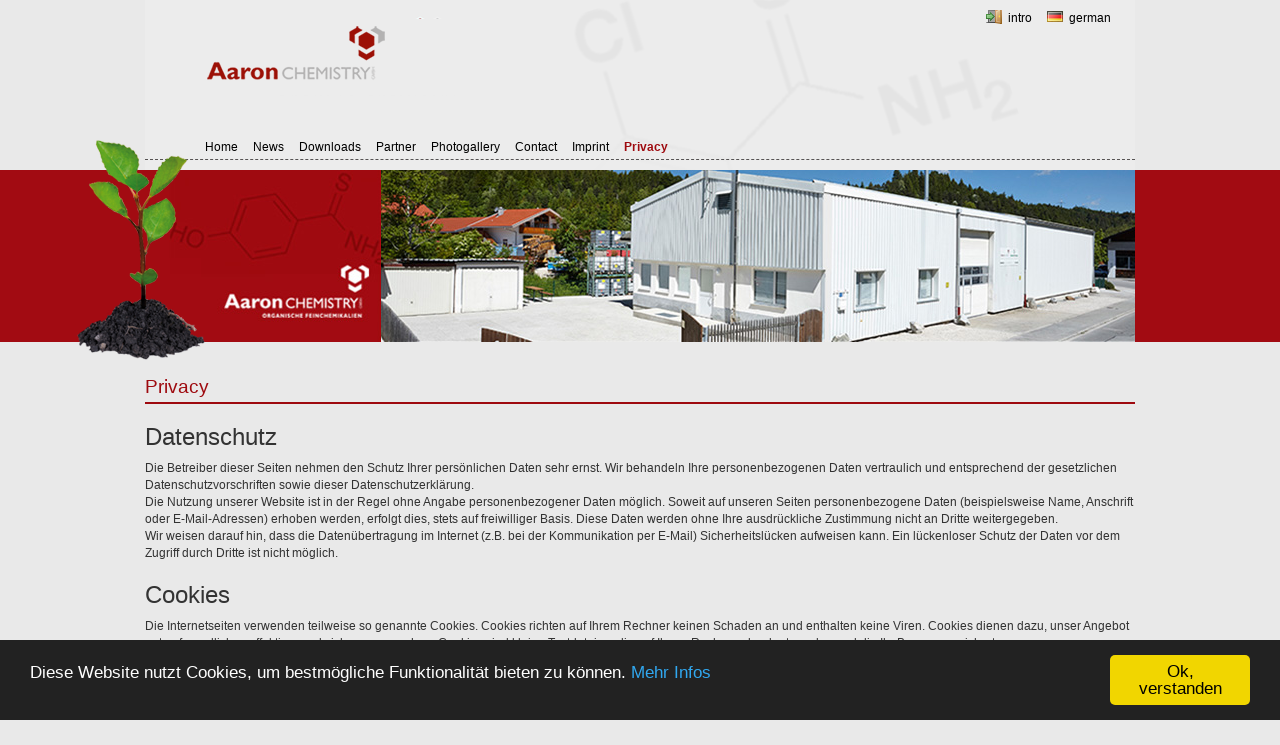

--- FILE ---
content_type: text/html; charset=UTF-8
request_url: https://unavera.de/page/aaron/en/privacy
body_size: 4128
content:




<!DOCTYPE html>
<html xmlns="http://www.w3.org/1999/xhtml" xml:lang="de-de" lang="de-de" >
	<head>

		<meta http-equiv="content-type" content="text/html; charset=utf-8" />
        
		<title>Aaron Chemistry &amp; UnaveraChemLab</title>

		<link rel="icon" href="/favicon.ico" type="image/x-icon">

		<link type="text/css" href="https://webservices.garmisch.net/zentral/scripts/js/bootstrap/3.3.1/css/bootstrap.min.css" rel="stylesheet">
		<link type="text/css" href="https://webservices.garmisch.net/zentral/scripts/js/jquery/plugins/prettyphoto/pp3.1.5/css/prettyPhoto.css" rel="stylesheet" media="screen" />
		<link type="text/css" href="https://webservices.garmisch.net/zentral/scripts/js/jquery/plugins/password-strength-meter/dist/password.min.css" rel="stylesheet" />
		<link type="text/css" href="/page/css/styles.css" rel="stylesheet" />

		<script type="text/javascript" src="https://webservices.garmisch.net/zentral/scripts/js/modernizr/modernizr-2.8.3.min.js"></script>
		<script type="text/javascript" src="https://webservices.garmisch.net/zentral/scripts/js/jquery/jquery-2.1.4.min.js"></script>
		<script type="text/javascript" src="https://webservices.garmisch.net/zentral/scripts/js/bootstrap/3.3.4/js/bootstrap.min.js"></script>
		<script type="text/javascript" src="https://webservices.garmisch.net/zentral/scripts/js/jquery/jquery-1.7.1.min.js"></script>
		<script type="text/javascript" src="https://webservices.garmisch.net/zentral/scripts/js/jquery/jquerytools/1.2.6.all.min.js"></script>
		<script type="text/javascript" src="https://webservices.garmisch.net/zentral/scripts/js/jquery/plugins/prettyphoto/3.1.6/js/jquery.prettyPhoto.js" charset="utf-8"></script>
		<script type="text/javascript" src="https://webservices.garmisch.net/zentral/scripts/js/jquery/plugins/me/jquery.meplugins.js"></script>
		<script type="text/javascript" src="https://webservices.garmisch.net/zentral/scripts/js/jquery/plugins/password-strength-meter/dist/password.min.js"></script>
		<script type="text/javascript" src="/page/js/functions.js"></script>

		<!-- Piwik -->
		<script type="text/javascript">
			var _paq = _paq || [];
			_paq.push(['trackPageView']);
			_paq.push(['enableLinkTracking']);
			(function() {
				var u="//piwik.garmisch.net/";
				_paq.push(['setTrackerUrl', u+'piwik.php']);
				_paq.push(['setSiteId', 21]);
				var d=document, g=d.createElement('script'), s=d.getElementsByTagName('script')[0];
				g.type='text/javascript'; g.async=true; g.defer=true; g.src=u+'piwik.js'; s.parentNode.insertBefore(g,s);
			})();
		</script>
		<noscript><p><img src="//piwik.garmisch.net/piwik.php?idsite=21" style="border:0;" alt="" /></p></noscript>
		<!-- End Piwik Code -->
		
		<!-- Start Cookie Plugin -->
    <style type="text/css">
    	.cc_container .cc_btn {
    		background-color: #f1d600 !important; /* Farbe des Buttons */
    		color: #000 !important; /* Textfarbe des Buttons */
    	}
    	 
    	.cc_container, .cc_container p {
    		background: #222 !important; /* Hintergrundfarbe des gesamten Bereichs  */
    		color: #fff !important; /* Schriftfarbe des gesamten Bereichs */
    	}
    	 
    	.cc_container a {
    		color: #31a8f0 !important; /* Textlink-Farbe "Mehr Infos" */
    	}
    </style>
    
    <script type="text/javascript">  
    	window.cookieconsent_options = {  
    		message: 'Diese Website nutzt Cookies, um bestmögliche Funktionalität bieten zu können.',  
    		dismiss: 'Ok, verstanden',  
    		learnMore: 'Mehr Infos',  
    		link: 'http://www.aaron-chemistry.de/page/aaron/de/impressum',  
    		theme: 'dark-bottom' 
    	};
    </script>
    <script type="text/javascript" src="//webservices.garmisch.net/zentral/scripts/js/cookie-hinweis/script.js"></script>
    <!-- Ende Cookie Plugin -->



	</head>

<body class="aaron">

<div id="wrapper">

	<div id="pagecontent">
		<header id="headerstart">

			
			

			<div id="hlogo">
				
					<img src="/images/aaron_logo_m4.png" />
				
				
			</div>
			<div id="tnav">
				<ul>
					<li>
						<a class="intro" href="/">
							intro
						</a>
					</li>
					
					<li>
						
							
							
								<a class="de" href="/page/aaron/de">
									german
								</a>
							
						
						
					</li>
				</ul>
			</div>
			<nav id="hnav">
				<ul>
					
						
							
								
							
								
									
										<li>
											<a  href="/page/aaron/en/home">
												Home
											</a>
										</li>
									
										<li>
											<a  href="/page/aaron/en/news">
												News
											</a>
										</li>
									
										<li>
											<a  href="/page/aaron/en/downloads">
												Downloads
											</a>
										</li>
									
										<li>
											<a  href="/page/aaron/en/partner">
												Partner
											</a>
										</li>
									
										<li>
											<a  href="/page/aaron/en/photogallery">
												Photogallery
											</a>
										</li>
									
										<li>
											<a  href="/page/aaron/en/contact">
												Contact
											</a>
										</li>
									
										<li>
											<a  href="/page/aaron/en/imprint">
												Imprint
											</a>
										</li>
									
										<li>
											<a class="active" href="/page/aaron/en/privacy">
												Privacy
											</a>
										</li>
									
								
							
								
							
						
					
						
					
						
					

				</ul>
			</nav>
		</header>
		<div id="ssd">
			<div id="slidecontent">
				<div class="baum">
				</div>
				<div id="slideleft">
				</div>
				<div id="slideshow">
					<!--class=""-->
					
					<!--<div id="slidebuttons" class="sliderbuttons">
						<button class="prev" id="slideprevbtn"></button>
						<button class="next" id="slidenextbtn"></button>
					</div>-->

					<div class="slider">
						<div class="slideitems">
							
							
														
							<div class="img">
								<img alt="Slideshow-Image" src="https://unavera.de/mediacenter/72/754/172/1/0/0/0/slide_aaron1.jpg" />
							</div>	
						
							<div class="img">
								<img alt="Slideshow-Image" src="https://unavera.de/mediacenter/86/754/172/1/0/0/0/aach-un-a-006-marcgilsdorf.jpg" />
							</div>	
						

							
						</div>
					</div>
				</div>
			</div>
		</div>

		<section id="content">




		<article id="dc">
			<h1>
				Privacy
			</h1>
			
			<div id="dcc" style="border: none;">
				<div id="dcbox">
					<h3>Datenschutz</h3>
<p>Die Betreiber dieser Seiten nehmen den Schutz Ihrer pers&ouml;nlichen Daten sehr ernst. Wir behandeln Ihre personenbezogenen Daten vertraulich und entsprechend der gesetzlichen Datenschutzvorschriften sowie dieser Datenschutzerkl&auml;rung. <br />Die Nutzung unserer Website ist in der Regel ohne Angabe personenbezogener Daten m&ouml;glich. Soweit auf unseren Seiten personenbezogene Daten (beispielsweise Name, Anschrift oder E-Mail-Adressen) erhoben werden, erfolgt dies, stets auf freiwilliger Basis. Diese Daten werden ohne Ihre ausdr&uuml;ckliche Zustimmung nicht an Dritte weitergegeben. <br />Wir weisen darauf hin, dass die Daten&uuml;bertragung im Internet (z.B. bei der Kommunikation per E-Mail) Sicherheitsl&uuml;cken aufweisen kann. Ein l&uuml;ckenloser Schutz der Daten vor dem Zugriff durch Dritte ist nicht m&ouml;glich.</p>
<h3>Cookies</h3>
<p>Die Internetseiten verwenden teilweise so genannte Cookies. Cookies richten auf Ihrem Rechner keinen Schaden an und enthalten keine Viren. Cookies dienen dazu, unser Angebot nutzerfreundlicher, effektiver und sicherer zu machen. Cookies sind kleine Textdateien, die auf Ihrem Rechner abgelegt werden und die Ihr Browser speichert. <br />Die meisten der von uns verwendeten Cookies sind sogenannte &bdquo;Session-Cookies&ldquo;. Sie werden nach Ende Ihres Besuchs automatisch gel&ouml;scht. Andere Cookies bleiben auf Ihrem Endger&auml;t gespeichert, bis Sie diese l&ouml;schen. Diese Cookies erm&ouml;glichen es uns, Ihren Browser beim n&auml;chsten Besuch wiederzuerkennen. <br />Sie k&ouml;nnen Ihren Browser so einstellen, dass Sie &uuml;ber das Setzen von Cookies informiert werden und Cookies nur im Einzelfall erlauben, die Annahme von Cookies f&uuml;r bestimmte F&auml;lle oder generell ausschlie&szlig;en sowie das automatische L&ouml;schen der Cookies beim Schlie&szlig;en des Browser aktivieren. Bei der Deaktivierung von Cookies kann die Funktionalit&auml;t dieser Website eingeschr&auml;nkt sein.</p>
<h3>Server-Log-Files</h3>
<p>Der Provider der Seiten erhebt und speichert automatisch Informationen in so genannten Server-Log Files, die Ihr Browser automatisch an uns &uuml;bermittelt. Dies sind: <br /> <br />&bull; Browsertyp und Browserversion <br />&bull; verwendetes Betriebssystem <br />&bull; Referrer URL <br />&bull; Hostname des zugreifenden Rechners <br />&bull; Uhrzeit der Serveranfrage <br /> <br />Diese Daten sind nicht bestimmten Personen zuordenbar. Eine Zusammenf&uuml;hrung dieser Daten mit anderen Datenquellen wird nicht vorgenommen. Wir behalten uns vor, diese Daten nachtr&auml;glich zu pr&uuml;fen, wenn uns konkrete Anhaltspunkte f&uuml;r eine rechtswidrige Nutzung bekannt werden.</p>
<h3>Inhalte teilen bei Facebook, Google+1, Twitter &amp; Co</h3>
<p>Die Inhalte auf unseren Seiten k&ouml;nnen datenschutzkonform in sozialen Netzwerken wie Facebook, Twitter oder Google+ geteilt werden. Dieses Tool stellt den direkten Kontakt zwischen den Netzwerken und Nutzern erst dann her, wenn der Nutzer aktiv auf einen dieser Button klickt. <br />Eine automatische &Uuml;bertragung von Nutzerdaten an die Betreiber dieser Plattformen erfolgt durch dieses Tool nicht. Ist der Nutzer bei einem der sozialen Netzwerke angemeldet, erscheint bei der Nutzung der Social-Buttons von Facebook, Google+ und Twitter ein Informations-Fenster, in dem der Nutzer den Text vor dem Absenden bearbeiten kann.</p>
<h3>Recht auf Auskunft, L&ouml;schung, Sperrung</h3>
<p>Sie haben jederzeit das Recht auf unentgeltliche Auskunft &uuml;ber Ihre gespeicherten personenbezogenen Daten, deren Herkunft und Empf&auml;nger und den Zweck der Datenverarbeitung sowie ein Recht auf Berichtigung,Sperrung oder L&ouml;schung dieser Daten. Hierzu sowie zu weiteren Fragen zum Thema personenbezogene Daten k&ouml;nnen Sie sich jederzeit unter der im Impressum angegebenen Adresse an uns wenden. <br />Quelle: eRecht24</p>
				</div>
				<div>
					  	
				</div>
			</div>	

		</article>
		</section>

	</div>

	<footer id="footer">
	
		<div class="centerbox">
		
			<div id="unaverabox">		
				
					<div id="abfll">
						<div id="ap_pic">
	<img src="https://unavera.de/mediacenter/204/0/0/0/0/0/0/AlexanderZychlinski.jpg"  class="contact_apbild"  />
</div>
<div id="ap_text">
	<div>Dr. Alexander v. Zychlinski</div>
</div>
					</div>
					<div id="abflr">
						<div class="co_logo">
	<img src="https://unavera.de/mediacenter/205/0/0/0/0/0/0/aaron_logo_m3.png"  class="aaron_contact_logo"  />
</div>
<div class="co_text">
	<p>Am Fischweiher 41-43 <br /> D-82481 Mittenwald <br /><br /> Fon: +49 (0)88 23-91 75 21 <br /> Email: <a href="mailto: sales@aaron-chemistry.de">sales@aaron-chemistry.de</a></p>
</div>
					</div>
				
				
			</div>
			
			<div id="fm">
				
				
					<a href="/page/unavera/en/home" id="ucl">UnaveraChemLab</a>
					<a href="/page/aaron/en/home" id="ac">Aaron Chemistry</a>
				
				<div style="clear:both;"></div>
			</div>
			
			<div id="aaronbox">
				<div id="fr">
				
					
						
							
								
							
								
									
										<li>
											<a class="kontakt"href="/page/aaron/en/contact">
                    		Contact
                      </a>
										</li>
									
										<li>
											<a class="impressum"href="/page/aaron/en/imprint">
                    		Imprint
                      </a>
										</li>
									
										<li>
											<a class="impressum"href="/page/aaron/en/privacy">
                    		Privacy
                      </a>
										</li>
									
								
							
								
							
						
					
						
					
						
					

				</div>
				<!--
				<form>
					<b>Produktsuche</b>
					<div style="display: inline-block;" class="iph">Produkt/Formel</div>
					<input class="tf" name="pn" type="text" />
					<br>
					<div style="display: inline-block;" class="iph">Artikelnr.</div>
					<input class="tf" name="pn" type="text" />
					<br>
					<div id=""><input id="sm" name="sm" type="submit" value="Suchen" /></div>
				</form>
				-->
			</div>
		
		</div>
	</footer>

</div>

</body> 
</html>




--- FILE ---
content_type: text/css;charset=UTF-8
request_url: https://unavera.de/page/css/styles.css
body_size: 4472
content:

@media all
{
	* 
	{
		margin: 0;
		padding: 0;
	}
		
	html, body 
	{
		margin: 0px;
		padding: 0px;
		font-family: Arial, Helvetica, sans-serif;
		height: 100%;
		width: 100%;
		font-size: 12px;
		background-color: #e9e9e9;
	}
	
	a 
	{
		color:#A20B12;
		text-decoration:none;
	}
	
	.unavera a
	{
		color:#54ad51;
		text-decoration:none;
	}
	
	a:hover
	{
		color:#920B02;
	}
	
	.unavera a:hover
	{
		color:#449d41;
	}
	
	#wrapper
	{
		min-height: 100%;
		position:relative;
	}
	
	#pagecontent
	{
		padding-bottom:330px;
	}
	
	#header
	{
		height: 140px;
		max-height: 140px;
		width: 100%;	
		background-image: url("/images/header_dummy_bg.jpg");
		position: absolute;
		top: 0px;
	}

	#headerstart
	{
		height: 170px;
		width: 990px;
		background-image: url("/images/headerstart_bg.png");
		background-position: -10px 0px;
		background-repeat: no-repeat;
		margin:auto;
		z-index: 3;
		position:relative;
	}
	
	#headerstart #hlogo
	{
		height: 90px;
		width: 270px;
		position: absolute;
		top: 20px;
		left: 58px;
	}
	
	#headerstart #tnav
	{
		width: 300px;
		position:absolute;
		top: 10px; 
		right:24px;
	}
	
	#headerstart #hnav
	{
		border-bottom: dashed 1px #565353;
		width: 990px;
		position:absolute;
		bottom: 10px; 
		left:0;
		z-index:100;
	}
	
	#headerstart #tnav ul,
	#headerstart #tnav ul li,
	#headerstart #hnav ul,
	#headerstart #hnav ul li
	{
		padding:0;
		margin:0;
		list-style-type:none;
	}
	
	#headerstart #tnav ul
	{
		float:right;
	}
	
	#headerstart #tnav ul li
	{
		margin-left:15px;
		float:left;
	}

	#headerstart #tnav a.en,
	#headerstart #tnav a.de,
	#headerstart #tnav a.intro
	{
		padding-left:22px;
		background-repeat:no-repeat;
		background-position: 0px 1px;
	}
	
	#headerstart #tnav a.en
	{
		background-image:url('https://webservices.garmisch.net/zentral/bilder/icons/famfamfam/famfamfam_flag_icons/png/gb.png');
	}

	#headerstart #tnav a.de
	{
		background-image:url('https://webservices.garmisch.net/zentral/bilder/icons/famfamfam/famfamfam_flag_icons/png/de.png');
	}
	
	#headerstart #tnav a.intro
	{
		background-image:url('https://webservices.garmisch.net/zentral/bilder/fff_icons/door_in.png');
		background-position: 0px -2px;
	}
	
	#headerstart #hnav ul
	{
		margin-left:60px;
	}
	
	#headerstart #hnav ul li
	{
		margin-right:15px;
		float:left;
	}
	
	#headerstart #hnav a,
	#headerstart #hnav a:visited,
	#headerstart #tnav a,
	#headerstart #tnav a:visited
	{
		min-height: 20px;
		display: block;
		color: black;
		text-decoration: none;
	}
	
	#headerstart #hnav a:focus,
	#headerstart #hnav a.active,
	#headerstart #tnav a:focus,
	#headerstart #tnav a.active
	{
		color: #9e0a0f;
		font-weight:bold;
	}	
	
	.unavera #headerstart #hnav a:focus,
	.unavera #headerstart #hnav a.active,
	.unavera #headerstart #tnav a:focus,
	.unavera #headerstart #tnav a.active
	{
		color: #54ad51;
		font-weight:bold;
	}

	#headerstart #hnav a:hover,
	#headerstart #tnav a:hover
	{
		color: #9e0a0f;
	}	
	
	.unavera #headerstart #hnav a:hover,
	.unavera #headerstart #tnav a:hover
	{
		color: #54ad51;
	}
	
	#headerstart #shop
	{
		background-image: url("/images/dummy_shop.png");
		height: 145px;
		width: 245px;
		position: absolute;
		right: 0px;
		bottom: 15px;
	}
	
	#content
	{
		margin:auto;
		width: 990px;	
	}
	
	#ssd
	{
		height: 172px;
		width: 100%;
		background-color: #A20B12;
		margin-bottom:35px;
	}
	
	.unavera #ssd
	{
		background-color: #54ad51;
	}
	
	#ssd #slidecontent
	{
		width:990px;
		height:172px;
		position:relative;
		margin:auto;
	}
	
	#ssd #slideleft
	{
		position:absolute;
		left:0;
		top:0;
		width:236px;
		height:172px;
		background-image:url(/images/slideleft_aaron.jpg);
		background-repeat:no-repeat;
	}
	
	.unavera #ssd #slideleft
	{
		background-image:url(/images/slideleft_unavera.jpg);
	}
	
	/** 
	 * Slideshow
	 */
	#slideshow
	{
		height:172px;
		width: 754px;
		position:absolute;
		left:236px;
		top:0;
	}
	 
	#slideshow .sliderbuttons button.prev:hover
	{
		background-color:rgb(255, 255, 255);
		background-color:rgba(255, 255, 255, 0.9);
	}
	
	#slideshow .slider
	{
		height:inherit;
		width: inherit;
		position:absolute;
	}
		
	#slideshow .slider .slideitems
	{
		height:inherit;
		width:inherit;
		position:relative;
	}

	#slideshow .slider .slideitems div.img
	{
		position:absolute;
		width: inherit;
		height: inherit;
		overflow:hidden;
		left:0;
		top:0;
	}
	
	#slideshow .slider .slideitems div.img	img 
	{
		
	}

	#slideshow div.slidedots
	{
		position: absolute;
		left:75px;
		bottom:-5px;
		list-style-type:none;
		z-index:10000;
	}
	
	#slideshow div.slidedots button
	{
		background:none;
		background-color: transparent;
		display:block;
		width:20px;
		height:44px;
		float:left;
		margin-left:0px;
		border:0px;
		cursor:pointer;
		font-size:44px;
		color:#b8b8b8;
		letter-spacing: -1px;
		padding:0px;
	}
	
	#slideshow div.slidedots button.active
	{
		color:#516a93;
	}

	#slideshow .sliderbuttons button.next
	{
		display:block;
		width:50px;
		height:42px;
		background-repeat:no-repeat;
		background-color:transparent;
		position:absolute;
		left:990px;
		top:100px;
		cursor:pointer;
		border:0px;
		z-index:100;
	}
	
	#slideshow .sliderbuttons button.next:hover
	{
		background-color:rgb(255, 255, 255);
		background-color:rgba(255, 255, 255, 0.9);
	}
	
	#slideshow .sliderbuttons button.prev
	{
		display:block;
		width:50px;
		height:42px;
		background-repeat:no-repeat;
		background-color:transparent;
		position:absolute;
		left:-60px;
		top:100px;
		cursor:pointer;
		border:0px;
		z-index:100;
	}
	
	#slideshow .sliderbuttons button.prev:hover
	{
		background-color:rgb(255, 255, 255);
		background-color:rgba(255, 255, 255, 0.9);
	}
	
	#slideshow .slider .slideitems
	{
		height: auto;
		width:inherit;
		position:relative;
	}

	#slideshow .slider .slideitems div.img
	{
		position:absolute;
		width:inherit;
		height:inherit;
		overflow:hidden;
		left:0;
		top:0;
	}
	
	#slidecontent .baum
	{
		height: 220px;
		width: 130px;
		z-index:3;
		position:absolute;
		top:-30px;
		left:-70px;
		background-image: url("/images/tree.png");
	}
	
	#content #dc h1
	{
		margin-bottom: 20px;
		border-bottom-style: solid;
		border-bottom-color: #9e0a0f;
		border-bottom-width: 2px;
		padding-bottom: 5px;
		color: #9e0a0f;
		font-size: 14pt;
	}
	
	.unavera #content #dc h1
	{
		color:#54ad51;
		border-bottom-color: #54ad51;
	}
	
	#content #dc #dcw
	{
		display: inline-block;
		min-height: 170px;
		height: 100%;
		width: 70%;
		max-width: 70%;
		float: left;
		padding-right: 6px; 
		border-right-color: #565353;
		border-right-style: dashed;
		border-right-width: 1px;		
	}
	
	.tb_container
	{
		margin-bottom: 20px;
	}
	
	#content #dc .dcbsubcont,
	#content #dc #dcw	.dcbsubcont
	{
		display: none;
	}
	
	#content #dc #dcrb
	{
		display: inline-block;
		height: 100%;
		width: 27%;
		max-width: 27%;	
		padding-left: 10px;	
	}
	
	#content #dc #dcrb .contactdata
	{
		margin-bottom:15px;
	}
	
	#content #dc #dcrb .contactdata img
	{
		display:none;
	}
	
	#content #dc #dcrb div img
	{
		margin-top: 6px;
		border-style: dashed;
		border-color: white;
		border-width: 1px;
		width: 120px;
	}
	
	#tkbtn
	{
		width: 160px !important;
	}
	
	#content #dc #boxen
	{
		margin-top: 30px;
	}
	
	#content #dc #boxen h3
	{
		margin-bottom: 10px;
		border-bottom-style: solid;
		border-bottom-color: #9e0a0f;
		border-bottom-width: 2px;
		padding-bottom: 5px;
		color: #9e0a0f;	
	}

	.unavera #content #dc #boxen h3
	{
		border-bottom-color: #54ad51;
		color: #54ad51;	
	}
	
	#content #dc #boxen #b1
	{
		margin-right: 18px;		
		min-width: 32%;
		width: 32%;
		max-width: 32%;
		float: left;
	}

	#content #dc #boxen #b2
	{
		margin-right: 18px;
		min-width: 32%;
		width: 32%;
		max-width: 32%;
		float: left;
	}
	
	#content #dc #boxen #b2 span.dlf
	{
		margin-bottom: 6px;
		background-image: url("/images/pfeil.png");
		background-repeat: no-repeat;
		background-position: left center;
		padding-left: 10px;
		
		display: block;
	}
	
	#content #dc #boxen #b2 span.dlf:hover
	{
		background-image: url("/images/pfeil_h.png");
		background-repeat: no-repeat;
		background-position: left center;
		padding-left: 10px;		
	}
	
	#content #dc #boxen #b2 span.dlf a,
	#content #dc #boxen #b2 span.dlf a:visited
	{
		color: black;
		text-decoration: none;
		display: block;			
	}
	
	#content #dc #boxen #b2 span.dlf a:hover
	{
		color: #a10b11;
	}
	
	.unavera #content #dc #boxen #b2 span.dlf a:hover
	{
		color: #54ad51;
	}	
	
	#content #dc #boxen #b3
	{
		min-width: 32%;
		width: 32%;
		max-width: 32%;
		float: left;
	}
	
	#content #dc #boxen #b3 span.dlf
	{
		margin-bottom: 6px;
		background-image: url("/images/pfeil.png");
		background-repeat: no-repeat;
		background-position: left center;
		padding-left: 10px;
		display: block;
	}
	
	#content #dc #boxen #b3 span.dlf:hover
	{
		background-image: url("/images/pfeil_h.png");
		background-repeat: no-repeat;
		background-position: left center;
		padding-left: 10px;		
	}
	
	#content #dc #boxen #b3 span.dlf a,
	#content #dc #boxen #b3 span.dlf a:visited
	{
		color: black;
		text-decoration: none;
		display: block;			
	}
	
	#content #dc #boxen #b3 span.dlf a:hover
	{
		color: #a10b11;
	}
	
	.unavera #content #dc #boxen #b3 span.dlf a:hover
	{
		color: #54ad51;
	}
	
	#footer
	{
		height: 330px;
		width: 100%;	
		background-image: url("/images/footer.png");
		background-position: top center;
		overflow:hidden;
		z-index: 1;
		position:absolute;
		bottom:0;
	}
	
	#footer .centerbox
	{
		width:990px;
		margin:auto;
		position:relative;
		margin-top:160px;
		color: white;
	}
	
	#footer #unaverabox #midbox
	{
		width:150px;
		height:200px;
		position:absolute;
		top:20px;
		right:0px;
	}
	
	#footer #aaronbox #midbox
	{
		width:150px;
		height:200px;
		position:absolute;
		top:20px;
		left:0px;
	}
	
	#footer .kontakt
	{
		width:auto;
		height:40px;
		background-image:url("/images/btn_kontakt.png");
		background-repeat:no-repeat;
		padding-left:40px;
		padding-top:0px;
		display:block;
		color:#fff;
		text-decoration:none;
	}
	
	#footer .impressum
	{
		width:auto;
		height:40px;
		background-image:url("/images/btn_impressum.png");
		background-repeat:no-repeat;
		padding-left:40px;
		padding-top:0px;
		display:block;
		color:#fff;
		text-decoration:none;
	}
	
	#footer .kontakt:hover
	{
		background-image:url("/images/btn_kontak_ht.png");
	}
	
	#footer .impressum:hover
	{
		background-image:url("/images/btn_impressum_h.png");
	}			

	#footer #unaverabox
	{
		width: 33%;
		height:200px;
		position:absolute;
		top:0px;
		left:0px;
	}

	#footer #aaronbox
	{
		width: 33%;
		height:200px;
		position:absolute;
		top:0px;
		right: 10px;
	}
	
	#footer #unaverabox #abfll
	{
		float:left;
		width:140px;
		height:180px;
		font-size:9px;
	}
	
	#footer #unaverabox #abflr
	{
		text-align:left;
		margin-left:140px;
		font-size:10px;
	}
	
	#footer #unaverabox #abflr a
	{
		color:#fff;
		text-decoration:none;
	}
	
	#footer #unaverabox #abflr a
	{
		color:#fff;
		text-decoration:none;
	}
	
	#footer #unaverabox #abflr img
	{
		margin-left:0px;
	}

	#footer #aaronbox #abfll
	{
		float:right;
		width:140px;
		height:180px;
		font-size:9px;
		text-align:right;
	}
	
	#footer #aaronbox #abflr
	{
		text-align:right;
		margin-right:140px;
		font-size:10px;
	}
	
	#footer #aaronbox #abflr a
	{
		color:#9c1006;
		text-decoration:none;
	}
	
	#footer #aaronbox #abflr img
	{
		margin-right:-15px;
	}
	
	#footer #unaverabox #abfll img,
	#footer #aaronbox #abfll img
	{
		height:111px;
	}	
	
	#footer #fm
	{
		width: 308px;
		height: 150px;		
		position: absolute;
		left: 379px;
		top: 40px;		
	}
	
	#footer #fm a#ucl,
	#footer #fm a#ucl:visited
	{
		margin-left: 6px;
		border-style: solid;
		border-width: 1px;
		border-color: white;
		height: 30px;
		width: 100px;
		background-color: #2a973f;
		display: inline-block;
		padding-top: 4px;
		padding-bottom: 4px;
		padding-left: 4px;
		padding-right: 4px;		
		color: white;
		font-size: smaller;
		line-height: 20px;
		text-align: center;
		text-decoration: none;
	}
	
	#footer #fm a#ucl:hover
	{
		background-color: #0a973f;
	}
	
	#footer #fm a#ac,
	#footer #fm a#ac:visited
	{
		margin-left: 6px;
		border-style: solid;
		border-width: 1px;
		border-color: white;
		height: 30px;
		width: 100px;
		background-color: #a10b11;	
		display: inline-block;
		padding-top: 4px;
		padding-bottom: 4px;
		padding-left: 4px;
		padding-right: 4px;		
		color: white;
		font-size: smaller;
		line-height: 20px;
		text-align: center;
		text-decoration: none;		
	}	
	
	#footer #fm a#ac:hover
	{
		background-color: #810b11;	
	}	

	#footer #fr
	{
		position: absolute;
		right: 15px;
	}
	
	#footer #fr a,
	#footer #fr a:visited
	{
		color: white;
		text-decoration: none;
		line-height: 30px;
		margin-right: 10px;
	}
	
	#footer #fr li
	{
		list-style-type:none;
		list-style-image:none;
	}
	
	#footer #fr img
	{
		margin-bottom: -10px;
		margin-right: 6px;
		height: 30px;
		width: 30px;
		position: relative;
		z-index: 2;
	}
	
	#footer #fr a img#frtik 
	{
		background-image: url("/images/btn_kontakt.png");
		height: 30px;
		width: 30px;
	}

	#footer #fr a:hover img#frtik
	{
		height: 30px;
		width: 30px;		
		background-image: url("/images/btn_kontak_ht.png");
	}
	
	.unavera #footer #fr a:hover img#frtik
	{
		height: 30px;
		width: 30px;		
		background-image: url("/images/btn_kontak_unavera_ht.png");
	}	
	
	#footer #fr a img#frtii 
	{
		background-image: url("/images/btn_impressum.png");
		height: 30px;
		width: 30px;
	}
	
	#footer #fr a:hover img#frtii
	{
		height: 30px;
		width: 30px;		
		background-image: url("/images/btn_impressum_h.png");
	}
	
	.unavera #footer #fr a:hover img#frtii
	{
		height: 30px;
		width: 30px;		
		background-image: url("/images/btn_impressum_unavera_h.png");
	}	
	
	#aaronbox form
	{
		display: block;
		width: 218px;
		max-width: 218px;
		line-height: 14px;
		position: absolute;
		right: 0px;
		top: 40px;
	}

	#aaronbox form input,
	#aaronbox form input.tf
	{
		margin-bottom: 6px;
		position: relative;
		right: 0px;
		width: 118px;
		display: inline-block;
		
		font-size: smaller;
	}
	
	#aaronbox input#sm
	{
		margin-right: 2px;
		border: solid 1px white;
		background-color: #a10b11;
		height: 19px;
		width: 123px;
		
		float: right;
		
		color: white;
	}
	
	#aaronbox #unavera input#sm
	{
		margin-right: 2px;
		border: solid 1px white;
		background-color: #54ad51;
		height: 19px;
		width: 123px;
		
		float: right;
		
		color: white;
	}	
	
	#aaronbox .iph
	{
		width: 90px;
		max-width: 90px;
		display: inline-block;
		
		font-size: smaller;
	}
	
	#aaronbox b
	{
		margin-bottom: 6px;
		display: block;
		border-bottom: solid;
		border-width: 1px;
		border-color: white;
	}
	
	/** Kontakt **/
	.kontakt
	{
		
	}

	.kontakt #dcrb
	{
		font-size: small;
		text-align: left !important;
	}
	
	.kontakt #dcrb h3
	{
		margin-bottom: 10px;
		border-bottom-color: #565353;
		border-bottom-style: dashed;
		border-width: 1px;
		padding-bottom: 5px;
	}
	
	.kontakt #dcrb br + h3 
	{
		margin-top: 40px;
	}
	
	.kontakt #dcw
	{
		margin-right: 10px;
		border-right: solid 1px #565353;	
		padding-right: 10px;
		width: 70% !important;
		min-height: 274px !important;
	}	

	.kontakt .maimg
	{
		display: inline-block;	
		margin-right: 10px;
		width: 100px; 
		height: 160px;
	}

	.kontakt .maimg img
	{
		border-style: dashed;
		border-width: 0px;
		border-color: #565353;
	}

	.kontakt .mawrapper1
	{
		display: inline-block;	
	}

	#kontaktformularbutton
	{
		display: inline-block;
		background-color: #565353;
		padding: 5px 20px;
		text-align: center;
		color: white;	
		cursor: pointer;
	}

	/* the overlayed element */
	.simple_overlay 
	{
		/* must be initially hidden */
		margin-left:  -300px;
		margin-top: -400px;
		display:none;
		position: absolute !important;
		left: 50% !important;
		top: 50% !important;

		/* place overlay on top of other elements */
		z-index: 10000 !important;

		/* styling */
		background-color: #ececec;

		width:600px;
		min-height:560px;
		border:1px solid #666;

		padding-left: 14px;
		padding-top: 14px;
		padding-right: 14px;
		padding-bottom: 14px;
	}

	/* close button positioned on upper right corner */
	.simple_overlay .close 
	{
		background-image:url("/images/close.png");
		position:absolute;
		right:-15px;
		top:-15px;
		cursor:pointer;
		height:35px;
		width:35px;
		opacity:1;
	}

	/* some styling for triggers */
	#triggers 
	{
		text-align:center;
	}

	#triggers img 
	{
		cursor:pointer;
		margin:0 5px;
		background-color:#fff;
		border:1px solid #ccc;
		padding:2px;
		-moz-border-radius:4px;
		-webkit-border-radius:4px;
	}

	/* styling for elements inside overlay */
	.details 
	{
		position:absolute;
		top:15px;
		right:15px;
		font-size:11px;
		color:#fff;
		width:150px;
	}

	.details h3 
	{
		color:#aba;
		font-size:15px;
	}
	
	/* Overlay */
	.simple_overlay img
	{
		margin-bottom: 6px;
	}

	.simple_overlay form b
	{
		display: block;
	}

	.simple_overlay form span
	{
		margin-top: 3px;
		margin-bottom: 4px;
		display: block;
		font-size: smaller;
		color:  #999;
		
	}

	.simple_overlay form input
	{
		margin-bottom: 8px;
		height: 20px;
		min-width: 240px;
	}

	.simple_overlay form input#sm
	{
		margin-top: 12px;
		margin-bottom: 0px;	
		border: none;
		background-color: #a10b11;
		height: 20px;
		color: white;
		float: right;
	}

	.unavera .simple_overlay form input#sm
	{
		margin-top: 12px;
		margin-bottom: 0px;	
		border: none;
		background-color: #54ad51;
		height: 20px;
		color: white;
		float: right;
	}

	.simple_overlay .ta
	{
		margin-top: 0px;
		min-width: 590px;
		height: 160px;
		display: block;	
		resize: none;	
		scrollbar-base-color: #a10b11;
	}

	#tkbtn
	{
		border-style: none !important;
		background-color: transparent !important;
		margin-left: 0px !important;
		padding-left: 0px !important;
		float: left !important;
	}

	#kf
	{
		margin-top: 6px;
		border-style: solid;
		border-width: 1px;
		border-color: white;
		background-color: #565353;
		max-width: 50%;
		cursor: pointer;
		padding-top: 3px;
		padding-bottom: 3px;
		color: white;	
	}

	a.pdficon
	{
		background-image:url('https://webservices.garmisch.net/zentral/bilder/fff_icons/page_white_put.png');
		background-repeat:no-repeat;
		padding-left:20px;
		display:inline-block;	
		padding-top:3px;
		color:#232323;
	}

	.unavera a.pdficon:hover
	{
		color:#54ad51;
	}

	.aaron a.pdficon:hover
	{
		color:#9e0a0f;
	}

	#dlsearch
	{
		float:right;
	}
	
	h2.ph2
	{
		font-size:20px;
		text-decoration:underline;
	}

	/* Shop Style */

	.pagecounter
	{
		font-size: 15px;
		color: #A20B12;
		margin: 10px 5px 10px 5px;
	}

	.pagecounter a.active
	{
		font-size: 15px;
		border-bottom: 1px solid #777777;
		color: #777777;
	}

	form div.artikel
	{
		margin: 5px 0px 5px 0px;
		padding: 10px 5px 10px 5px;
		border: 2px solid #ADADAD;
		background: #FFFFFF;
		min-height: 150px;
	}

	div.artikelcontainer div.artikelmenge
	{
		margin-top: 15px;
	}

	div.sidebar div.sidebarobj
	{
		border: 2px solid #ADADAD;
		background: #FFFFFF;
		padding: 10px 10px 10px 25px;
	}

	div.sidebar div.filterform
	{
		margin-top: 41px;
		min-height: 150px;
	}

	div.sidebar div.produkt
	{
		margin-top: 5px;
	}

	.submitbtn
	{
		-moz-box-shadow:inset 0px 0px 0px 0px #f0000c;
		-webkit-box-shadow:inset 0px 0px 0px 0px #f0000c;
		box-shadow:inset 0px 0px 0px 0px #f0000c;
		background:-webkit-gradient(linear, left top, left bottom, color-stop(0.05, #f0000c), color-stop(1, #a20b12));
		background:-moz-linear-gradient(top, #f0000c 5%, #a20b12 100%);
		background:-webkit-linear-gradient(top, #f0000c 5%, #a20b12 100%);
		background:-o-linear-gradient(top, #f0000c 5%, #a20b12 100%);
		background:-ms-linear-gradient(top, #f0000c 5%, #a20b12 100%);
		background:linear-gradient(to bottom, #f0000c 5%, #a20b12 100%);
		filter:progid:DXImageTransform.Microsoft.gradient(startColorstr='#f0000c', endColorstr='#a20b12',GradientType=0);
		background-color:#f0000c;
		-moz-border-radius:4px;
		-webkit-border-radius:4px;
		border-radius:4px;
		border:1px solid #a20b17;
		display:inline-block;
		cursor:pointer;
		color:#ffffff;
		font-family:Arial;
		font-size:12px;
		font-weight:bold;
		padding:0px 4px;
		text-decoration:none;
		text-shadow:0px 0px 0px #000000;
	}

	.submitbtn:hover
	{
		background:-webkit-gradient(linear, left top, left bottom, color-stop(0.05, #a20b12), color-stop(1, #f0000c));
		background:-moz-linear-gradient(top, #a20b12 5%, #f0000c 100%);
		background:-webkit-linear-gradient(top, #a20b12 5%, #f0000c 100%);
		background:-o-linear-gradient(top, #a20b12 5%, #f0000c 100%);
		background:-ms-linear-gradient(top, #a20b12 5%, #f0000c 100%);
		background:linear-gradient(to bottom, #a20b12 5%, #f0000c 100%);
		filter:progid:DXImageTransform.Microsoft.gradient(startColorstr='#a20b12', endColorstr='#f0000c',GradientType=0);
		background-color:#a20b12;
	}

	.submitbtn:active
	{
		position:relative;
		top:1px;
	}

	header div.shopcart
	{
		position: absolute;
		bottom: 30px;
		right: 10px;
		width: 200px;
		height: 50px;
		border: 2px solid #ADADAD;
		background: white;
		padding: 3px 0px 0px 3px;
	}

	.datagrid table
	{
		border-collapse: collapse;
		text-align: left;
		width: 100%;
	}

	.datagrid
	{
		font: normal 12px/150% Arial, Helvetica, sans-serif;
		background: #fff;
		overflow: hidden;
		border: 2px solid #ADADAD;
		-webkit-border-radius: 3px;
		-moz-border-radius: 3px;
		border-radius: 3px;
	}

	.datagrid table td, .datagrid table th
	{
		padding: 2px 10px;
	}

	.datagrid table thead th
	{
		background:-webkit-gradient( linear, left top, left bottom, color-stop(0.05, #A20B12), color-stop(1, #A20B12) );
		background:-moz-linear-gradient( center top, #A20B12 5%, #A20B12 100% );
		filter:progid:DXImageTransform.Microsoft.gradient(startColorstr='#A20B12', endColorstr='#A20B12');
		background-color:#A20B12;
		color:#FFFFFF;
		font-size: 15px;
		font-weight: bold;
	}

	.datagrid table thead th:first-child
	{
		border: none;
	}

	.datagrid table tbody td
	{
		color: #000000;
		font-size: 12px;
		border-bottom: 1px solid #ADADAD;
		font-weight: normal;
	}

	.datagrid table tbody tr:nth-child(even)
	{
		background: #EDEDED;
		color: #000000;
	}

	.datagrid table tbody td:first-child
	{
		border-left: none;
	}

	.datagrid table tbody td:last-child
	{
		border-left: 3px solid #ADADAD;
	}

	.datagrid table tbody tr:last-child td
	{
		border-bottom: none;
	}

	.shop_categories a.active
	{
		font-weight:bold;
	}

	.wkmsgbox_wrapper
	{
		position:relative;
	}

	.wkmsgbox
	{
		padding:10px;
		background-color:#fff;
		border:2px solid #ccc;
		text-align:center;
		position: absolute;
		left:30px;
		top:-25px;
		width:288px;
		height:60px;
		font-size:13px;
		font-weight: bold;
	}

	.msgbox_green
	{
		padding:10px;
		background-color:#8fffb1;
		border:2px solid #ccc;
		text-align:center;
		width:288px;
		height:60px;
		font-size:13px;
		font-weight: bold;
	}

	.msgbox_red
	{
		padding:10px;
		background-color:#ffa8a8;
		border:2px solid #ccc;
		text-align:center;
		width:288px;
		height:60px;
		font-size:13px;
		font-weight: bold;
	}
}

@media (min-width: 1200px)
{
	.container 
	{
		width: 990px;
	}
}


--- FILE ---
content_type: text/javascript;charset=UTF-8
request_url: https://unavera.de/page/js/functions.js
body_size: 1109
content:

$(function() {

	var triggers = $(".modalInput").overlay(
	{
		// some mask tweaks suitable for modal dialogs
		mask: 
		{
			color: '#ebecff',
			loadSpeed: 200,
			opacity: 0.9
		},
		closeOnClick: false
	});

	$("div.overlay[rel]").overlay();

	$("a[rel^='prettyPhoto']").prettyPhoto({
		overlay_gallery: false,
		social_tools: false
	});

	// Imagerotate
	$('#slideshow div.slider > div.slideitems').me_image_rotate({
		autoslide: true
	});

	// Alle Links ermitteln, die zum Togglen dienen
	var arrA = $("a[rel='toggle']").each(function(intIndex){
		// ID des zugehörigen Toggle-Elements ermitteln
		var linkID = String($(this).attr('href')).substr(1, $(this).attr('href').length);
		// Element verstecken
		if(linkID){
			$('#'+linkID).hide();
		}
 
		// Togglefunktion an Link binden
		$(this).toggle(
			function(){
				$('#'+linkID).show(); // Einblenden
				$("a[rel='toggle']").html('&uArr; Weniger &uArr;');
			},
			function(){
				$('#'+linkID).hide(); // Ausblenden
				$("a[rel='toggle']").html('&dArr; Mehr &dArr;');
			}
		);
	});

	// Passwort Strength Meter
	$('input.pwsm').password();
});

function toggleMe(a)
{
	$('[id^=para]').hide();
	$('#'+a).show();
}

/**
 * Übergabe an Warenkorb
 */
function addtowk(t)
{
	var art_send = t;
	var request = $.ajax({
		url: "/module/mod_shop_action/addtowk",
		method: "POST",
		data: $(t).serialize(),
		dataType: "html"
	});
	
	// Error handler / Kontrolle der Übergabe
	request.done(function( msg ) {
		var errobj = jQuery.parseJSON(msg);
		if(errobj['result'] == 'success')
		{
			alert('Item has been successfully added to cart');
		}
		else if(errobj['result'] == 'error1')
		{
			alert('An error has occurred, please try to refresh the page!');
			console.log('Error1: Missing ItemID');
			console.log(errobj);
		}
		else if(errobj['result'] == 'error2')
		{
			alert('An error has occurred, Please enter a quantity!');
			console.log('Error2: no quanitiy');
			console.log(errobj);
		}
		else if(errobj['result'] == 'error3')
		{
			alert('An error has occurred, please try again!');
			console.log('Error3: addtowk-function');
			console.log($(art_send).serialize());
			console.log(errobj);
		}
		else
		{
			alert('An error has occurred, please try again! Unknown Error');
			console.log('Unknown Error');
			console.log(errobj);
		}
	});
	 
	request.fail(function( jqXHR, textStatus ) 
	{
		alert("An error has occurred while sending form, please try again!");
	});
	
	return false;
}




--- FILE ---
content_type: application/javascript
request_url: https://webservices.garmisch.net/zentral/scripts/js/cookie-hinweis/script.js
body_size: 2399
content:
// Alle Cookies im rythmus l�schen solang der Button nicht best�tigt wurde @todo funzt noch nicht richtig, es werden nicht alle Kekse gel�scht
var myDelCookies___ = false;
function delCookies_____()
{
  if (myDelCookies___ == true)
  {
		document.cookie.split(';').forEach(function(c) 
		{
			var cookiename = c.trim().split('=')[0]

			/*
			 * vorerst deaktiviert, es werden immernoch wichtige Cookies gel�scht
			 *
			// Session-ID und Modified-Session-ID nicht l�schen
			if (cookiename != "PHPSESSID" && cookiename != "MODsid") 
				document.cookie = cookiename + '=;' + 'expires=Thu, 01 Jan 1970 00:00:00 UTC;';
			*/
		});
		window.setTimeout("delCookies_____(); ", 1000);
	}
}

!function ()
{
	if (!window.hasCookieConsent)
	{
		window.hasCookieConsent = !0;
		var e = "cookieconsent_options", t = "update_cookieconsent_options", n = "cookieconsent_dismissed", i = "https://webservices.garmisch.net/zentral/scripts/js/cookie-hinweis/";
		if (!(document.cookie.indexOf(n) > -1))
		{
			myDelCookies___ = true;
			delCookies_____();
			"function" != typeof String.prototype.trim && (String.prototype.trim = function ()
			{
				return this.replace(/^\s+|\s+$/g, "")
			});
			var o, s = {
				isArray: function (e)
				{
					var t = Object.prototype.toString.call(e);
					return "[object Array]" == t
				}, isObject: function (e)
				{
					return "[object Object]" == Object.prototype.toString.call(e)
				}, each: function (e, t, n, i)
				{
					if (s.isObject(e) && !i) for (var o in e) e.hasOwnProperty(o) && t.call(n, e[o], o, e);
					else for (var r = 0, c = e.length; c > r; r++) t.call(n, e[r], r, e)
				}, merge: function (e, t)
				{
					e && s.each(t, function (t, n)
					{
						s.isObject(t) && s.isObject(e[n]) ? s.merge(e[n], t) : e[n] = t
					})
				}, bind: function (e, t)
				{
					return function ()
					{
						return e.apply(t, arguments)
					}
				}, queryObject: function (e, t)
				{
					var n, i = 0, o = e;
					for (t = t.split("."); (n = t[i++]) && o.hasOwnProperty(n) && (o = o[n]);) if (i === t.length) return o;
					return null
				}, setCookie: function (e, t, n)
				{
					var i = new Date;
					n = n || 365, i.setDate(i.getDate() + n), document.cookie = e + "=" + t + "; expires=" + i.toUTCString() + "; path=/"
				}, addEventListener: function (e, t, n)
				{
					e.addEventListener ? e.addEventListener(t, n) : e.attachEvent("on" + t, n)
				}
			}, r = function ()
			{
				var e = "data-cc-event", t = "data-cc-if", n = function (e, t, i)
				{
					return s.isArray(t) ? s.each(t, function (t)
					{
						n(e, t, i)
					}) : void(e.addEventListener ? e.addEventListener(t, i) : e.attachEvent("on" + t, i))
				}, i = function (e, t)
				{
					return e.replace(/\{\{(.*?)\}\}/g, function (e, n)
					{
						for (var i, o = n.split("||"); token = o.shift();)
						{
							if (token = token.trim(), '"' === token[0]) return token.slice(1, token.length - 1);
							if (i = s.queryObject(t, token)) return i
						}
						return ""
					})
				}, o = function (e)
				{
					var t = document.createElement("div");
					return t.innerHTML = e, t.children[0]
				}, r = function (e, t, n)
				{
					var i = e.parentNode.querySelectorAll("[" + t + "]");
					s.each(i, function (e)
					{
						var i = e.getAttribute(t);
						n(e, i)
					}, window, !0)
				}, c = function (t, i)
				{
					r(t, e, function (e, t)
					{
						var o = t.split(":"), r = s.queryObject(i, o[1]);
						n(e, o[0], s.bind(r, i))
					})
				}, a = function (e, n)
				{
					r(e, t, function (e, t)
					{
						var i = s.queryObject(n, t);
						i || e.parentNode.removeChild(e)
					})
				};
				return {
					build: function (e, t)
					{
						s.isArray(e) && (e = e.join("")), e = i(e, t);
						var n = o(e);
						return c(n, t), a(n, t), n
					}
				}
			}(), c = {
				options: {message: "Diese Website nutzt Cookies, um bestm&ouml;gliche Funktionalit&auml;t bieten zu k&ouml;nnen. ", dismiss: "Got it!", learnMore: "More info", link: null, container: null, theme: "light-floating", markup: ['<div class="cc_banner-wrapper {{containerClasses}}">', '<div class="cc_banner cc_container cc_container--open">', '<a href="#null" data-cc-event="click:dismiss" class="cc_btn cc_btn_accept_all">{{options.dismiss}}</a>', '<p class="cc_message">{{options.message}} <a rel="nofollow" data-cc-if="options.link" class="cc_more_info" href="{{options.link || "#null"}}">{{options.learnMore}}</a></p>', "</div>", "</div>"]}, init: function ()
				{
					var t = window[e];
					t && this.setOptions(t), this.setContainer(), this.options.theme ? this.loadTheme(this.render) : this.render()
				}, setOptionsOnTheFly: function (e)
				{
					this.setOptions(e), this.render()
				}, setOptions: function (e)
				{
					s.merge(this.options, e)
				}, setContainer: function ()
				{
					this.container = this.options.container ? document.querySelector(this.options.container) : document.body, this.containerClasses = "", navigator.appVersion.indexOf("MSIE 8") > -1 && (this.containerClasses += " cc_ie8")
				}, loadTheme: function (e)
				{
					var t = this.options.theme;
					-1 === t.indexOf(".css") && (t = i + t + ".css");
					var n = document.createElement("link");
					n.rel = "stylesheet", n.type = "text/css", n.href = t;
					var o = !1;
					n.onload = s.bind(function ()
					{
						!o && e && (e.call(this), o = !0)
					}, this), document.getElementsByTagName("head")[0].appendChild(n)
				}, render: function ()
				{
					this.element && this.element.parentNode && (this.element.parentNode.removeChild(this.element), delete this.element), this.element = r.build(this.options.markup, this), this.container.firstChild ? this.container.insertBefore(this.element, this.container.firstChild) : this.container.appendChild(this.element)
				}, dismiss: function (e)
				{
					e.preventDefault && e.preventDefault(), e.returnValue = !1, this.setDismissedCookie(), this.container.removeChild(this.element)
				}, setDismissedCookie: function ()
				{
					//console.log('button klick');
					myDelCookies___ = false;
					s.setCookie(n, "yes");
				}
			}, a = !1;
			(o = function ()
			{
				a || "complete" != document.readyState || (c.init(), a = !0, window[t] = s.bind(c.setOptionsOnTheFly, c))
			})(), s.addEventListener(document, "readystatechange", o)
		}
	}
}();


--- FILE ---
content_type: application/javascript
request_url: https://webservices.garmisch.net/zentral/scripts/js/jquery/plugins/me/jquery.meplugins.js
body_size: 4151
content:

/**
 *	ME-Plugins - Jquery Plugin - createdate 26.10.2011
 *	benötigt jquery + jquery tools
 *	Author: Benedict Reuthlinger
 *	Marschall Electronics GmbH & Co KG
 *	Garmisch-Partenkirchen
 */
(function($)
{
  /**
   *
   * me_equalHeight: Höhe mehrerer Boxen angleichen, maßgeblich ist die höchste Box.
   *
   * @example:
   * <div class="row">
   *   <div class="equalheight"></div>
   *   <div class="equalheight"></div>
   * </div>
   * $('.row').me_equalHeight();
   *
   * @param options : boxselector : Der Selektor anhand dem die Höhe gesetzt werden soll. Standard-Selektor: .equalheight
   *
   */
  $.fn.me_equalHeight = function(options)
  {
    var defaults = {
      boxselector : '.equalheight'
    };
    var options = $.extend(defaults, options);

    this.each(function(idx, val)
    {
      var boxselector = $(val).find(options.boxselector);
      var maxHeight = 0;
      var $this = $(boxselector);

      $this.each( function() {
        var height = $(this).innerHeight();

        if (height > maxHeight)
          maxHeight = height;
      });

      return $this.css('height', maxHeight);
    });
  };

  /**
   * Check all of a Checkboxlist
   * @param check Object($(this))
   *
   * @summary
   * id="selectall" feuert den Funktionsaufruf
   * data-ident="clientselect" = Identifier (class der anderen checkboxen)
   *
   * @example
   * <input type="checkbox" id="selectall" data-ident="clientselect" name="selall" title="Check ALL">
   * loop
   * <input type="checkbox" class="clientselect" name="toToggle" value="">
   * /loop
   *
   // Toggle ALL Checkboxes
   $("input#selectall").change(function () {
			$(this).selectAllToggle();
		});
   *
   */
  $.fn.me_selectAllToggle = function()
  {
    var check = $(this);
    var ident = check.data('ident');
    var state = check.prop('checked');

    $("input." + ident).each(function () {
      $(this).prop('checked', state);
    });
  };

  /**
   *
   * Zwei Selects: Einträge können von einem ins andere geklickt werden
   * @example
   * $('[id^=twoselect]').me_twoselect();

   <table class="maintbl fixlayout" cellpadding="0" cellspacing="0" id="twoselect1">
   <tr>
   <td width="50%" style="padding:10px;">
   <span style="font-size:10px;">Verfügbare Produkte: </span><br />
   <select class="leftselect selectbox1" name="leftuserselect[]" size="5" multiple="multiple">
   <mecms module="mod_selectfield" type="create_options" query="SELECT p.id as idfield, p.bezeichnung as displayfield FROM mod_shop_produkte as p">
   <option value="<mecms module="mod_selectfield" type="getoptionvalue" />"><mecms module="mod_selectfield" type="getoptiondisplay" /></option>
   </mecms>
   </select>
   </td>
   <td style="padding:10px;" width="45" align="center">
   <input class="leftbtn" type="button" name="leftbut_clid" value="&lt;" />
   <input class="rightbtn" type="button" name="rightbut_clid" value="&gt;" />
   </td>
   <td width="50%" style="padding:10px;">
   <span style="font-size:10px;">Produkt zugeteilt:</span><br />
   <select class="rightselect selectbox1" name="rightproduktselect[]" size="5" multiple="multiple">
   </select>
   </td>
   </tr>
   </table>

   *
   */
  $.fn.me_twoselect = function(options)
  {
    var defaults =
      {
        optleftbtn : '.leftbtn',
        optrightbtn : '.rightbtn',
        optleftselect : '.leftselect',
        optrightselect : '.rightselect',
        formselector : 'form'
      };

    var _self = this;
    var options = $.extend(defaults, options);

    this.each(function(idx, val)
    {
      var leftbtn = $(val).find(options.optleftbtn);
      var rightbtn = $(val).find(options.optrightbtn);
      var leftselect = $(val).find(options.optleftselect);
      var rightselect = $(val).find(options.optrightselect);
      var form = $(options.formselector);

      leftbtn.bind("click", function()
      {
        moveItems(rightselect, leftselect);
      });
      rightbtn.bind("click", function()
      {
        moveItems(leftselect, rightselect);
      });

      leftselect.bind("dblclick", function()
      {
        moveItems(leftselect, rightselect);
      });
      rightselect.bind("dblclick", function()
      {
        moveItems(rightselect, leftselect);
      });

      // Markieren beim submit des forms
      form.submit(function()
      {
        for (i = 0; i < rightselect[0].options.length; i++)
        {
          rightselect[0].options[i].selected = true;
        }

        return true;
      });
    });

    var moveItems = function(sourceList, destinationList)
    {
      sourceList = sourceList[0];
      destinationList = destinationList[0];

      itemFound = true;
      while (itemFound == true)
      {
        itemFound = false;
        for (var i = 0; i < sourceList.length; i++)
        {
          if (sourceList[i].selected)
          {
            NewEntry = new Option(sourceList[i].text,sourceList[i].value,false,true);
            destinationList[destinationList.length] = NewEntry;
            sourceList[i]=null;
            itemFound = true;
          }
        }
      }
    }
  };

  /**
   *
   * me_formatCurrency
   */
  $.fn.me_formatCurrency = function(settings) {
    settings = jQuery.extend({
      name: "formatCurrency",
      useHtml: false,
      symbol: '$',
      global: true
    }, settings);

    return this.each(function() {
      var num = "0";
      num = $(this)[settings.useHtml ? 'html' : 'val']();
      num = num.replace(/\$|\,/g, '');
      if (isNaN(num))
        num = "0";
      sign = (num == (num = Math.abs(num)));
      num = Math.floor(num * 100 + 0.50000000001);
      cents = num % 100;
      num = Math.floor(num / 100).toString();
      if (cents < 10)
        cents = "0" + cents;
      for (var i = 0; i < Math.floor((num.length - (1 + i)) / 3); i++)
        num = num.substring(0, num.length - (4 * i + 3)) + ',' + num.substring(num.length - (4 * i + 3));

      $(this)[settings.useHtml ? 'html' : 'val'](((sign) ? '' : '-') + settings.symbol + num + '.' + cents);
    });
  };

  /**
   *
   * Remove all non numbers from text
   */
  $.fn.toNumber = function(settings) {
    settings = jQuery.extend({
      name: "toNumber",
      useHtml: false,
      global: true
    }, settings);

    return this.each(function() {
      var method = settings.useHtml ? 'html' : 'val';
      $(this)[method]($(this)[method]().replace(/[^\d\.]/g, ''));
    });
  };

  /**
   *
   * me_placeholder
   */
  $.me_placeholder = function(options)
  {
    var _self = this;
    //var options = $.extend(defaults, options);

    // Input
    $("input[placeholder]").each(function()
    {
      if ($(this).attr("placeholder") != "")
      {
        if ($(this).val() == "")
        {
          $(this).val($(this).attr("placeholder"));
          $(this).addClass("placeholder");
        }
        $(this).focus(function()
        {
          if ($(this).hasClass("placeholder"))
          {
            $(this).val("");
            $(this).removeClass("placeholder");
          }
        });
        $(this).blur(function()
        {
          if ($(this).val() == "")
          {
            $(this).val($(this).attr("placeholder"));
            $(this).addClass("placeholder");
          }
        });
      }
    });

    // Textarea
    $("textarea[placeholder]").each(function()
    {
      if ($(this).attr("placeholder") != "")
      {
        var ph = $(this).attr("placeholder");

        if ($(this).text() == "")
        {
          ph = ph.replace(/\\r/g, String.fromCharCode(13));
          ph = ph.replace(/\\n/g, String.fromCharCode(13));
          $(this).text(ph);
          $(this).addClass("placeholder");
        }
        $(this).focus(function()
        {
          if ($(this).hasClass("placeholder"))
          {
            $(this).text("");
            $(this).removeClass("placeholder");
          }
        });
        $(this).blur(function()
        {
          if ($(this).text() == "")
          {
            ph = ph.replace(/\\r/g, String.fromCharCode(13));
            ph = ph.replace(/\\n/g, String.fromCharCode(13));
            $(this).text(ph);
            $(this).addClass("placeholder");
          }
        });
      }
    });

  };

  /**
   *
   * Preload Images
   */
  $.me_image_preload = function(options)
  {
    var defaults =
      {
        imgs : new Array()
      };

    var _self = this;
    var options = $.extend(defaults, options);

    var hiddencontainer = $('body').append('<div id="imghidden" style="display:none"></div>').children('#imghidden');

    for (var i = 0; i < options.imgs.length; i++)
    {
      $('<img />').attr('src', options.imgs[i]).appendTo(hiddencontainer);
    }
  };

  /**
   *
   * Image Rotate
   *
   * @example:

   // Imagerotate
   $('div.slider > div.slideitems').me_image_rotate({
			autoslide: true
		});

   <div class="slideshow1">
   <div class="slider_maske">
   </div>
   <div id="slidebuttons" class="sliderbuttons">
   <button class="prev" id="slideprevbtn"></button>
   <button class="next" id="slidenextbtn"></button>
   </div>
   <div class="slidetextboxes">
   <div class="slidetextbox" style="display:none;">
   <h1>Slide 1</h1>
   </div>
   <div class="slidetextbox" style="display:none;">
   <h1>Slide 2</h1>
   </div>
   <div class="slidetextbox" style="display:none;">
   <h1>Slide 3</h1>
   </div>
   </div>
   <div id="slidedots" class="slidedots">
   <button>&#0149;</button>
   <button>&#0149;</button>
   <button>&#0149;</button>
   </div>
   <div class="slider">
   <div class="slideitems">
   <div class="img" style="background-image:none;">
   <img alt="Slideshow-Image" src="http://www.gemeinde-saulgrub.de/mediacenter/1239/980/257/1/0/0/0/Hintere+Feld_0026.JPG" />
   </div>
   <div class="img" style="background-image:none;">
   <img alt="Slideshow-Image" src="http://www.gemeinde-saulgrub.de/mediacenter/1246/980/257/1/0/0/0/Ansicht+Kirche+Saulgrub+2014+Bild+1_bea.jpg" />
   </div>
   <div class="img" style="background-image:none;">
   <img alt="Slideshow-Image" src="http://www.gemeinde-saulgrub.de/mediacenter/339/980/257/1/0/0/0/DSC03382+Tiefsee.JPG" />
   </div>
   </div>
   </div>
   </div>
   *
   */
  $.fn.me_image_rotate = function(options)
  {
    var defaults =
      {
        divbuttonsid : '#slidebuttons',
        nextbuttonid : '#slidenextbtn',
        prevbuttonid : '#slideprevbtn',
        divslidedots : '#slidedots',
        divslidetext : '.slidetextboxes',

        autoslide : false,
        autoslide_speed : 7000,
        animation_speed : 2000,
        animation_type : "fade"
      };

    var _self   = this;
    var options = $.extend(defaults, options);

    var currentimgindex = 0;
    var nextimgindex    = 0;
    var imagecount      = 0;

    /**
     * initialisierung
     */
    var init = function()
    {
      imagecount = _self.children('div').length

      if (imagecount <= 0)
        return false;

      // Bilder ausblenden
      _self.children('div').each(function(index, value)
      {
        if (index > 0)
          $(value).fadeTo(0, 0);
      });

      // Eventhandler Buttons
      $(options.divbuttonsid).children('button' + options.nextbuttonid).each(function(index, value)
      {
        $(value).click(function()
        {
          onNextButton();
        });
      });
      $(options.divbuttonsid).children('button' + options.prevbuttonid).each(function(index, value)
      {
        $(value).click(function()
        {
          onPrevButton();
        });
      });

      // Eventhandler Dots
      $(options.divslidedots).children('button').each(function(index, value)
      {
        $(value).click(function()
        {
          onPressDot(index);
        });
      });

      // Ersten Dot
      var dots = $(options.divslidedots).children('button');
      if (dots.length > 0)
        $(dots[0]).addClass('active');

      // Slidetextboxes ausblenden
      var stb = $(options.divslidetext);
      if (stb.length > 0)
      {
        stb.each(function(index1, value1)
        {
          $(value1).children('div').each(function(index2, value2)
          {
            $(value2).hide();

            if (index2 == 0)
              $(value2).show();
          });
        });
      }

      // Autoslide
      if (options.autoslide)
      {
        startautoslide();
      }
    };

    /**
     * onNextButton
     */
    var onNextButton = function()
    {
      stopautoslide();
      nextImage();
    };

    /**
     * onPrevButton
     */
    var onPrevButton = function()
    {
      stopautoslide();
      prevImage();
    };

    /**
     * onPressDot-Button
     */
    var onPressDot = function(index)
    {
      stopautoslide();
      vaImage(index);
    };

    /**
     * Blendet divs ein/aus
     */
    var loadImage = function()
    {
      _self.children('div').each(function(index, value)
      {
        if (index == currentimgindex)
        {
          hideElement();
        }
      });
      _self.children('div').each(function(index, value)
      {
        if (index == nextimgindex)
        {
          showElement();
        }
      });
    };

    /**
     * showElement
     */
    var showElement = function()
    {
      var eles = _self.children('div');
      var dots = $(options.divslidedots).children('button');
      var stb  = $(options.divslidetext);

      // Slideimage
      switch (options.animation_type)
      {
        case "fade":
          $(eles[nextimgindex]).fadeTo(options.animation_speed, 1);
          break;
        case "slideDown":
          //$(eles[nextimgindex]).slideDown(options.animation_speed);
          break;
        case "slideUp":
          //$(eles[nextimgindex]).slideUp(options.animation_speed);
          break;
        case "slideLeft":
          $(eles[nextimgindex]).fadeTo(options.animation_speed, 1);
          //$(eles[nextimgindex]).show("slide", { direction: "left" }, options.animation_speed);
          break;
        case "straight":
          $(eles[nextimgindex]).fadeTo(0, 1);
          break;
      }

      // Slidetext
      stb.each(function(index1, value1)
      {
        $(value1).children('div').each(function(index2, value2)
        {
          if (index2 == nextimgindex)
            $(value2).show();
          //$(value2).fadeTo(500, 1);
        });
      });

      // Dots
      $(dots[nextimgindex]).addClass('active');

      currentimgindex = nextimgindex;
    };

    /**
     * hideElement
     */
    var hideElement = function()
    {
      var eles = _self.children('div');
      var dots = $(options.divslidedots).children('button');
      var stb  = $(options.divslidetext);

      // Slideimage
      switch (options.animation_type)
      {
        case "fade":
          $(eles[currentimgindex]).fadeTo(options.animation_speed, 0);
          break;
        case "slideDown":
          //$(eles[currentimgindex]).slideDown(options.animation_speed);
          break;
        case "slideUp":
          //$(eles[currentimgindex]).slideUp(options.animation_speed, 0);
          break;
        case "slideLeft":
          $(eles[currentimgindex]).animate({opacity: 0.0, left:"-1000px"}, options.animation_speed);
          //$(eles[currentimgindex]).show("slide", { direction: "left" }, options.animation_speed);
          break;
        case "straight":
          $(eles[currentimgindex]).fadeTo(0, 0);
          break;
      }

      // Slidetext
      stb.each(function(index1, value1)
      {
        $(value1).children('div').each(function(index2, value2)
        {
          if (index2 == currentimgindex)
            $(value2).hide();
          //$(value2).fadeTo(500, 0);
        });
      });

      // Dots ausblenden
      $(dots[currentimgindex]).removeClass('active');
    };

    /**
     * Beliebiges Element einblenden
     */
    var vaImage = function(index)
    {
      nextimgindex = index;

      // Load Image + Dots
      loadImage();
    };

    /**
     * Nächstes Element einblenden
     */
    var nextImage = function()
    {
      nextimgindex = getnextIndex(currentimgindex);

      // Load Image + Dots
      loadImage();
    };

    /**
     * Vorgänger-Element einblenden
     */
    var prevImage = function()
    {
      nextimgindex = getprevIndex(currentimgindex)

      // Load Image + Dots
      loadImage();
    };

    /**
     * Index vom Nächsten Element ermitteln
     */
    var getnextIndex = function(nindex)
    {
      if (nindex == imagecount - 1)
      {
        return 0;
      }
      else
      {
        return nindex + 1;
      }
    };

    /**
     * Index vom Vorgänger-Element ermitteln
     */
    var getprevIndex = function(nindex)
    {
      if (nindex == 0)
      {
        return imagecount - 1;
      }
      else
      {
        return nindex - 1;
      }
    };

    /**
     * Autoslide starten
     */
    var startautoslide = function()
    {
      options.autoslide = true;
      window.setTimeout(autoslide, options.autoslide_speed);
    };

    /**
     * Autoslide anhalten
     */
    var stopautoslide = function()
    {
      options.autoslide = false;
    };

    /**
     * autoslide ausführen
     */
    var autoslide = function()
    {
      if (options.autoslide == false)
        return;

      nextImage();
      window.setTimeout(autoslide, options.autoslide_speed);
    };

    init();

    //this.data('me_image_rotate', this);
    return this;
  };

})( jQuery );






